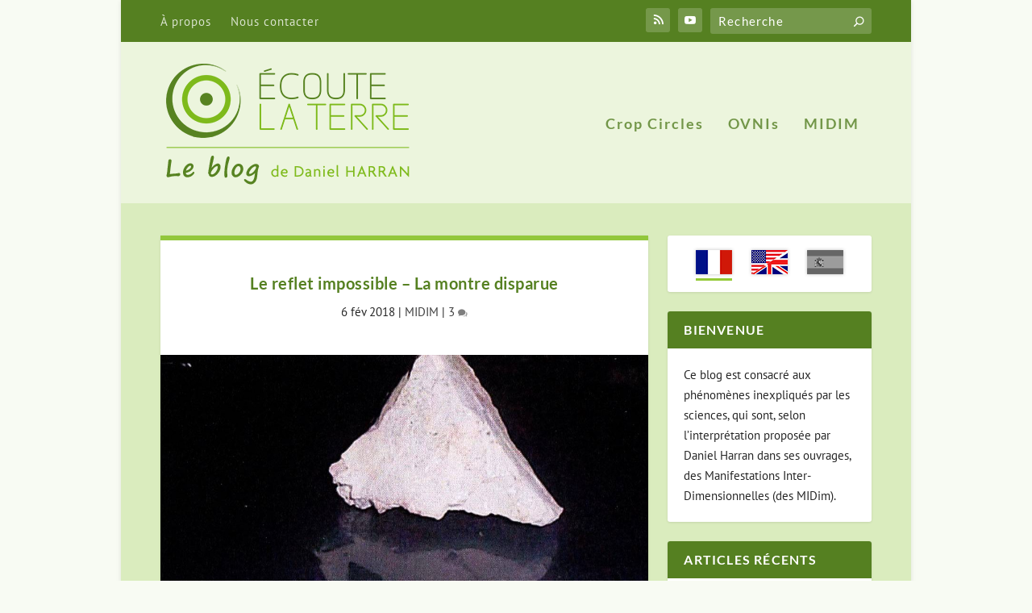

--- FILE ---
content_type: text/css
request_url: https://blog.ecoutelaterre.fr/wp-content/et-cache/global/et-extra-customizer-global.min.css?ver=1734890915
body_size: 3309
content:
#main-content .container,.boxed_layout #page-container,.boxed_layout,.boxed_layout.et_fixed_nav .et-fixed-header #main-header{max-width:980px}@media only screen and (min-width:1025px){.with_sidebar .et_pb_extra_column_sidebar{min-width:30%;max-width:30%;width:30%;flex-basis:30%}.with_sidebar .et_pb_extra_column_main{min-width:70%;max-width:70%;width:70%;flex-basis:70%}}.widget_et_recent_tweets .widget_list a,.widget_et_recent_tweets .et-extra-icon,.widget_et_recent_tweets .widget-footer .et-extra-social-icon,.widget_et_recent_tweets .widget-footer .et-extra-social-icon::before,.project-details .project-details-title,.et_filterable_portfolio .filterable_portfolio_filter a.current,.et_extra_layout .et_pb_extra_column_main .et_pb_column .module-head h1,.et_pb_extra_column .module-head h1,#portfolio_filter a.current,.woocommerce div.product div.summary .product_meta a,.woocommerce-page div.product div.summary .product_meta a,.et_pb_widget.woocommerce .product_list_widget li .amount,.et_pb_widget li a:hover,.et_pb_widget.woocommerce .product_list_widget li a:hover,.et_pb_widget.widget_et_recent_videos .widget_list .title:hover,.et_pb_widget.widget_et_recent_videos .widget_list .title.active,.woocommerce .woocommerce-info:before{color:#92c73c}.single .score-bar,.widget_et_recent_reviews .review-breakdowns .score-bar,.et_pb_extra_module .posts-list article .post-thumbnail,.et_extra_other_module .posts-list article .post-thumbnail,.et_pb_widget .widget_list_portrait,.et_pb_widget .widget_list_thumbnail,.quote-format,.link-format,.audio-format .audio-wrapper,.paginated .pagination li.active,.score-bar,.review-summary-score-box,.post-footer .rating-stars #rating-stars img.star-on,.post-footer .rating-stars #rated-stars img.star-on,.author-box-module .author-box-avatar,.timeline-menu li.active a:before,.woocommerce div.product form.cart .button,.woocommerce div.product form.cart .button.disabled,.woocommerce div.product form.cart .button.disabled:hover,.woocommerce-page div.product form.cart .button,.woocommerce-page div.product form.cart .button.disabled,.woocommerce-page div.product form.cart .button.disabled:hover,.woocommerce div.product form.cart .read-more-button,.woocommerce-page div.product form.cart .read-more-button,.woocommerce div.product form.cart .post-nav .nav-links .button,.woocommerce-page div.product form.cart .post-nav .nav-links .button,.woocommerce .woocommerce-message,.woocommerce-page .woocommerce-message{background-color:#92c73c}#et-menu>li>ul,#et-menu li>ul,#et-menu>li>ul>li>ul,.et-top-search-primary-menu-item .et-top-search,.et_pb_module,.module,.page article,.authors-page .page,#timeline-sticky-header,.et_extra_other_module,.woocommerce .woocommerce-info{border-color:#92c73c}h1,h2,h3,h4,h5,h6,h1 a,h2 a,h3 a,h4 a,h5 a,h6 a{font-size:20px}body{font-size:15px}h1,h2,h3,h4,h5,h6,h1 a,h2 a,h3 a,h4 a,h5 a,h6 a{font-weight:bold;font-style:normal;text-transform:none;text-decoration:none}h1,h2,h3,h4,h5,h6,h1 a,h2 a,h3 a,h4 a,h5 a,h6 a{font-family:'Lato',Helvetica,Arial,Lucida,sans-serif}body{font-family:'PT Sans',Helvetica,Arial,Lucida,sans-serif}a,a:visited,.post-content a,.et_pb_pagebuilder_layout .et_pb_blurb_container p a,.et_pb_pagebuilder_layout .et_pb_code a,.et_pb_pagebuilder_layout .et_pb_promo_description a,.et_pb_pagebuilder_layout .et_pb_newsletter_description a,.et_pb_pagebuilder_layout .et_pb_team_member_description>a,.et_pb_pagebuilder_layout .et_pb_pricing li a,.et_pb_pagebuilder_layout .et_pb_slide_content a,.et_pb_pagebuilder_layout .et_pb_tab a,.et_pb_pagebuilder_layout .et_pb_text a,.et_pb_pagebuilder_layout .et_pb_toggle_content a,.et_pb_pagebuilder_layout .et_pb_fullwidth_code a{color:rgba(85,128,33,0.73)}body{color:rgba(0,0,0,0.86)}h1,h2,h3,h4,h5,h6,h1 a,h2 a,h3 a,h4 a,h5 a,h6 a{color:#558021}.archive h1,.search h1{color:#558021}body{background-color:rgba(220,237,194,0.19)}#page-container{background-color:rgba(146,199,60,0.29)}#et-menu li a{font-size:18px}#et-menu li{letter-spacing:2px}#et-menu li{font-family:'Lato',Helvetica,Arial,Lucida,sans-serif}#et-navigation ul li,#et-navigation li a,#et-navigation>ul>li>a{font-weight:600;font-style:normal;text-transform:none;text-decoration:none}#et-menu>li a,#et-menu>li.menu-item-has-children>a:after,#et-menu>li.mega-menu-featured>a:after,#et-extra-mobile-menu>li.mega-menu-featured>a:after{color:#729648}#et-menu>li>a:hover,#et-menu>li.menu-item-has-children>a:hover:after,#et-menu>li.mega-menu-featured>a:hover:after,#et-navigation>ul#et-menu>li.current-menu-item>a,#et-navigation>ul#et-menu>li.current_page_item>a,#et-extra-mobile-menu>li.mega-menu-featured>a:hover:after,#et-extra-mobile-menu>li.current-menu-item>a,#et-extra-mobile-menu>li.current_page_item>a,#et-extra-mobile-menu>li>a:hover{color:rgba(114,150,72,0.79)}#et-navigation>ul>li>a:before{background-color:rgba(114,150,72,0.79)}#main-header{background-color:#ecf5dd}#et-menu>li>ul,#et-menu li>ul,#et-menu>li>ul>li>ul,#et-mobile-navigation nav,.et-top-search-primary-menu-item .et-top-search{background-color:#558021}#et-secondary-menu li{letter-spacing:1px}#top-header{background-color:#558021}#et-secondary-menu a,#et-secondary-menu li.menu-item-has-children>a:after{color:rgba(255,255,255,0.79)}#et-secondary-nav #et-secondary-menu{background-color:#558021}#et-info .et-cart span,#et-info .et-top-search .et-search-field{font-family:'Lato',Helvetica,Arial,Lucida,sans-serif}#et-info .et-cart,#et-info .et-top-search .et-search-field,#et-info .et-extra-social-icons .et-extra-icon{background-color:rgba(255,255,255,0.19)}.et-fixed-header #main-header{background-color:#558021}#footer,#footer li,#footer p,#footer a,#footer span,#footer .post-meta{line-height:1.8em}#footer .et_pb_widget,#footer div,#footer .et_pb_widget p,#footer .et_pb_widget ins,#footer .et_pb_widget span,#footer .et_pb_widget strong,#footer .widget_list li .post-meta,#footer .et_pb_widget .recentcomments .post-title,#footer .et_pb_widget .recentcomments .comment-author-link,#footer .et_pb_widget .recentcomments .author,#footer .widget_calendar td,#footer .widget_et_recent_tweets .et-extra-icon:before{color:rgba(255,255,255,0.7)}#footer-bottom{background-color:rgba(146,199,60,0.7)}#footer-info,#footer-info a{color:rgba(255,255,255,0)}#footer-info a{font-size:14px}#page-container .button,#page-container button,#page-container button[type="submit"],#page-container input[type="submit"],#page-container input[type="reset"],#page-container input[type="button"],.read-more-button,.comment-body .comment_area .comment-content .reply-container .comment-reply-link,.widget_tag_cloud a,.widget_tag_cloud a:visited,.post-nav .nav-links .button,a.read-more-button,a.read-more-button:visited,#footer .widget_tag_cloud a,#footer .widget_tag_cloud a:visited,#footer a.read-more-button,#footer a.read-more-button:visited,#footer .button,#footer button,#footer button[type="submit"],#footer input[type="submit"],#footer input[type="reset"],#footer input[type="button"],.et_pb_button{font-size:13px}#page-container .button,#page-container button,#page-container button[type="submit"],#page-container input[type="submit"],#page-container input[type="reset"],#page-container input[type="button"],.read-more-button,.comment-body .comment_area .comment-content .reply-container .comment-reply-link,.widget_tag_cloud a,.widget_tag_cloud a:visited,.post-nav .nav-links .button,a.read-more-button,a.read-more-button:visited,#footer .widget_tag_cloud a,#footer .widget_tag_cloud a:visited,#footer a.read-more-button,#footer a.read-more-button:visited,#footer .button,#footer button,#footer button[type="submit"],#footer input[type="submit"],#footer input[type="reset"],#footer input[type="button"],.et_pb_button{color:rgba(255,255,255,0.83)}#page-container .button,#page-container button,#page-container button[type="submit"],#page-container input[type="submit"],#page-container input[type="reset"],#page-container input[type="button"],.read-more-button,.comment-body .comment_area .comment-content .reply-container .comment-reply-link,.widget_tag_cloud a,.widget_tag_cloud a:visited,.post-nav .nav-links .button,a.read-more-button,a.read-more-button:visited,#footer .widget_tag_cloud a,#footer .widget_tag_cloud a:visited,#footer a.read-more-button,#footer a.read-more-button:visited,#footer .button,#footer button,#footer button[type="submit"],#footer input[type="submit"],#footer input[type="reset"],#footer input[type="button"],.et_pb_button{background-color:#92c73c}#page-container .button,#page-container button,#page-container button[type="submit"],#page-container input[type="submit"],#page-container input[type="reset"],#page-container input[type="button"],.read-more-button,.comment-body .comment_area .comment-content .reply-container .comment-reply-link,.widget_tag_cloud a,.widget_tag_cloud a:visited,.post-nav .nav-links .button,a.read-more-button,a.read-more-button:visited,#footer .widget_tag_cloud a,#footer .widget_tag_cloud a:visited,#footer a.read-more-button,#footer a.read-more-button:visited,#footer .button,#footer button,#footer button[type="submit"],#footer input[type="submit"],#footer input[type="reset"],#footer input[type="button"],.et_pb_button{letter-spacing:1px}#page-container .button:hover,#page-container button:hover,#page-container button[type="submit"]:hover,#page-container input[type="submit"]:hover,#page-container input[type="reset"]:hover,#page-container input[type="button"]:hover,.read-more-button:hover,.comment-body .comment_area .comment-content .reply-container .comment-reply-link:hover,.widget_tag_cloud a:hover,.widget_tag_cloud a:visited:hover,.post-nav .nav-links .button:hover,a.read-more-button:hover,a.read-more-button:visited:hover,#footer .widget_tag_cloud a:hover,#footer .widget_tag_cloud a:visited:hover,#footer a.read-more-button:hover,#footer a.read-more-button:visited:hover,#footer .button:hover,#footer button:hover,#footer button[type="submit"]:hover,#footer input[type="submit"]:hover,#footer input[type="reset"]:hover,#footer input[type="button"]:hover,.et_pb_button:hover{color:rgba(255,255,255,0.76)}#page-container .button:hover,#page-container button:hover,#page-container button[type="submit"]:hover,#page-container input[type="submit"]:hover,#page-container input[type="reset"]:hover,#page-container input[type="button"]:hover,.read-more-button:hover,.comment-body .comment_area .comment-content .reply-container .comment-reply-link:hover,.widget_tag_cloud a:hover,.widget_tag_cloud a:visited:hover,.post-nav .nav-links .button:hover,a.read-more-button:hover,a.read-more-button:visited:hover,#footer .widget_tag_cloud a:hover,#footer .widget_tag_cloud a:visited:hover,#footer a.read-more-button:hover,#footer a.read-more-button:visited:hover,#footer .button:hover,#footer button:hover,#footer button[type="submit"]:hover,#footer input[type="submit"]:hover,#footer input[type="reset"]:hover,#footer input[type="button"]:hover,.et_pb_button:hover{background-color:#92c73c}#page-container .button:hover,#page-container button:hover,#page-container button[type="submit"]:hover,#page-container input[type="submit"]:hover,#page-container input[type="reset"]:hover,#page-container input[type="button"]:hover,.read-more-button:hover,.comment-body .comment_area .comment-content .reply-container .comment-reply-link:hover,.widget_tag_cloud a:hover,.widget_tag_cloud a:visited:hover,.post-nav .nav-links .button:hover,a.read-more-button:hover,a.read-more-button:visited:hover,#footer .widget_tag_cloud a:hover,#footer .widget_tag_cloud a:visited:hover,#footer a.read-more-button:hover,#footer a.read-more-button:visited:hover,#footer .button:hover,#footer button:hover,#footer button[type="submit"]:hover,#footer input[type="submit"]:hover,#footer input[type="reset"]:hover,#footer input[type="button"]:hover,.et_pb_button:hover{border-color:rgba(255,255,255,0.55)}#page-container .button:hover,#page-container button:hover,#page-container button[type="submit"]:hover,#page-container input[type="submit"]:hover,#page-container input[type="reset"]:hover,#page-container input[type="button"]:hover,.read-more-button:hover,.comment-body .comment_area .comment-content .reply-container .comment-reply-link:hover,.widget_tag_cloud a:hover,.widget_tag_cloud a:visited:hover,.post-nav .nav-links .button:hover,a.read-more-button:hover,a.read-more-button:visited:hover,#footer .widget_tag_cloud a:hover,#footer .widget_tag_cloud a:visited:hover,#footer a.read-more-button:hover,#footer a.read-more-button:visited:hover,#footer .button:hover,#footer button:hover,#footer button[type="submit"]:hover,#footer input[type="submit"]:hover,#footer input[type="reset"]:hover,#footer input[type="button"]:hover,.et_pb_button:hover{letter-spacing:1px}@media only screen and (min-width:768px){#main-header .logo{height:158px;margin:21px 0}.header.left-right #et-navigation>ul>li>a{padding-bottom:91px}}@media only screen and (min-width:768px){.et-fixed-header #main-header .logo{height:106.2px;margin:5.9px 0}.et-fixed-header .header.left-right #et-navigation>ul>li>a{padding-bottom:51px}}.et_pb_extra_column_sidebar .et_pb_widget .widgettitle{background:#558021}#footer-info{display:none}.post-header .post-meta .updated{text-transform:lowercase}#respond{padding:20px;border-radius:3px;box-shadow:0 1px 3px rgba(0,0,0,0.1);background-color:rgba(255,255,255,0.50)}#commentform textarea,.textwidget input[type="email"]{background-color:rgba(255,255,255,0.75);border:2px solid #92C73C}.wpcf7-form input,.wpcf7-form textarea,.wpcf7-form input:focus,.wpcf7-form textarea:focus{background-color:rgba(146,199,60,0.10);border:2px solid #92C73C}.textwidget input[type="text"]::-moz-placeholder{text-transform:capitalize}#recaptcha{margin-bottom:25px}div.wpcf7-response-output{border-radius:3px;background-color:rgba(255,126,21,0.10);padding:10px 20px;margin-left:0}div.wpcf7-mail-sent-ok{border-color:#FF7E15}.post-header{padding:40px 30px 40px 30px;border-top:6px solid #92C73C}.post-wrap{padding-bottom:20px}.post-nav .title{color:#558021}#comment-wrap #respond h3>span{display:none}#comment-wrap #respond h3::after{content:"Laisser un commentaire"}#comment-wrap #respond .logged-in-as{color:rgba(85,128,33,0.73)}.comment-form-author input,.comment-form-email input{font-weight:normal;text-transform:capitalize}#comment-wrap{padding-top:10px}#comment-wrap ol{list-style-position:inside;counter-reset:numero}#comment-wrap ol li{list-style-type:none;counter-increment:numero;margin-bottom:10px}#comment-wrap ol li::before{content:counter(numero);margin-left:20px;padding:5px 15px;vertical-align:middle;background-color:#92C73C;border-radius:60px;font-weight:bold;font-size:16px;color:white}#comment-wrap article{position:relative;top:-25px;margin-bottom:10px;padding-left:80px;padding-right:50px}#comment-wrap .comment-content{background-color:rgba(255,255,255,0.50);padding:15px;border:1px dashed #92C73C}#comment-wrap .reply-container{padding-top:10px}#comment-wrap .page_title{margin-bottom:10px;text-transform:lowercase}#comment-wrap .commentlist{margin-bottom:0}.widget_archive li{text-transform:capitalize}.Xposts-blog-feed-module.masonry .post-content{padding:20px;border-top:3px solid #92C73C}.posts-blog-feed-module.masonry .post .header{border-top:6px solid #92C73C;margin-bottom:15px}.posts-blog-feed-module.masonry .post-content .post-title a{font-weight:bold;font-size:18px;color:#92C73C}#et-info .et-top-search .et-search-field{width:200px;font-weight:normal}#et-info .et-top-search input::placeholder{font-weight:normal;text-transform:capitalize}#commentform input{text-transform:none}.comment-form-author{width:40%}.comment-form-email{width:60%;padding-right:0}.comment-form-url{display:none}#commentform input[type="text"],.textwidget .inf-main input#data.email{background-color:rgba(255,255,255,0.75);border:2px solid #92C73C}#commentform input#captcha_code{width:250px;position:relative;bottom:13px;left:30px}#commentform input#submit{text-transform:uppercase}#commentform .comment-notes span:first-child::after{content:"\A";white-space:pre}#commentform .comment-notes{color:#888;font-size:14px;line-height:18px}.textwidget .inf-main form>p{color:#666;font-size:14px;line-height:18px;letter-spacing:0.02em;text-align:left;padding:0}.textwidget .inf-message{color:#D10C0C;font-size:13px;letter-spacing:0.04em;display:inline-block;line-height:18px}.textwidget .inf-input.inf-error input{border-color:#D10C0C;background-color:#FEE9E9;color:#D10C0C}.textwidget .inf-success p.confirm{color:#558021;background-color:#EEF7DF;font-size:14px;letter-spacing:0.06em;margin:14px auto 10px auto;padding:3px 0 4px 0;text-align:center;border-top:1px solid #92C73C;border-bottom:1px solid #92C73C}.textwidget .inf-success p.retour{color:#92C73C;font-size:20px;letter-spacing:0.20em;margin-top:0px;margin-bottom:0px;text-align:center}.textwidget .inf-success span,.textwidget .inf-success a{color:#92C73C;text-decoration:none}.textwidget .ajax_loader{width:180px;text-align:center;margin:20px auto 15px auto}.textwidget .inf-main{background-color:rgba(221,234,194,0.40);padding:10px 15px 10px 15px;margin:0px auto 20px auto}.textwidget .inf-main .inf-content{margin-top:5px}.textwidget .inf-main span,.inf-main label,.inf-main input,.inf-main .inf-submit,.inf-main .inf-success p a{color:#555555;font-size:14px}.textwidget .inf-main label{font-weight:bold}.textwidget .inf-main .inf-input{background-color:#FFF;margin:10px auto}.textwidget .inf-main label{display:block}.textwidget .inf-main input{height:35px;color:#999999;border:1px solid #E9E9E9;border:none;padding-left:7px}.textwidget .inf-main .inf-input.inf-error label,.inf-main .inf-input.inf-error span.inf-message{color:#cc0033}.textwidget .inf-main .inf-input.inf-error input{border:1px solid #cc0033}.textwidget .inf-main .inf-input input{width:100%}.textwidget .inf-main .inf-input.inf-error span.inf-message{display:block}.textwidget .inf-main .inf-submit{text-align:right}.textwidget .inf-main .inf-submit input{background-color:#777777;color:#ffffff;border:none;font-weight:normal;height:auto;padding:7px}.textwidget .inf-main .inf-submit input.disabled{opacity:0.4}.inf-btn{color:rgb(85,85,85);border:medium none;font-weight:normal;height:auto;padding:7px;display:inline-block;background-color:white;box-shadow:0px 1px 1px rgba(0,0,0,0.24);border-radius:2px;line-height:1em}.flux_rss{display:inline-block;margin-bottom:4px}.flux_rss img{margin:0 10px 0 15px;position:relative;top:10px}#custom_html-5 h4{display:none}#custom_html-5 .textwidget{padding:13px 0 10px 0}#langue{text-align:center}#langue img{padding:0 7px}

--- FILE ---
content_type: application/javascript
request_url: https://blog.ecoutelaterre.fr/elements/inscription_infomaniak.js
body_size: 1087
content:

if (typeof jQuery === "undefined") {
    var script_tag = document.createElement('script');
    script_tag.setAttribute("type","text/javascript");
    script_tag.setAttribute("src", "//ajax.googleapis.com/ajax/libs/jquery/1.7.1/jquery.min.js");
    script_tag.onload = infInit;
    script_tag.onreadystatechange = function () {
        if (this.readyState == 'complete' || this.readyState == 'loaded') infInit();
    }
    document.getElementsByTagName("head")[0].appendChild(script_tag);
} else {
    infInit();
}

function infInit() {

    jQuery(document).on('submit', 'form.inf-form',  function(evt){

        evt.preventDefault();
        evt.stopPropagation();

        var $form = jQuery(this);

        if($form.find('.inf-submit input').hasClass('disabled'))
            return;

        $form.find('.inf-submit input').attr('disabled', 'disabled').addClass('disabled');
        
				$form.find('.inf-input').hide();
				$form.find('.ajax_loader').show();

        jQuery.ajax({
            type: 'GET'
            ,url: $form.attr('action')
            ,data: $form.serialize()
            ,async: false
            ,dataType: 'jsonp'
            ,jsonpCallback: 'jsonCallback'
            ,success: function(result) {

                $form.find('.ajax_loader').hide();
								$form.find('.inf-input').show();
								
                // delete all errors
                $form.find('.inf-message').remove();
                $form.find('input').parent('div.inf-input').removeClass('inf-error');
                $form.find('div.inf-submit').removeClass('inf-error');

                $form.find('.inf-submit input').removeAttr('disabled').removeClass('disabled');

                if(Object.keys(result.err).length)
                {
                    jQuery.each(result.err, function(k, v){
                        $form.find('input[data-inf-meta=' + k + ']').after('<span class="inf-message">' + v + '.</span>').parents('div.inf-input').addClass('inf-error');
												$form.find('div.inf-submit').addClass('inf-error');
                    });
										
                }
                else
                {
                    $form.find('.inf-content').hide();
                    $form.find('.inf-success').show();
										
										// SH...							
										var data = jQuery('#data').val();
										var param = 'data=' + data;
										jQuery.ajax({
											type: 'POST',
											/*url: '//home/clients/e9910b9c4d6b595e6fd2da8da18624c2/sites/ecoutelaterre_fr/blog/inscription-blog.ajax.php',*/
											url: 'https://blog.ecoutelaterre.fr/elements/inscription-blog.ajax.php',
											data: param /*,
											success: function(erreur) {  // La variable "erreur" récupère ce qui a été renvoyé (par affichage "echo") par le script PHP...
												alert('OK !');
											},
											error: function() {
												alert('La requête n\'a pas abouti...');
											} */
										});
                }
            }
            ,error: function (responseData, textStatus, errorThrown) {
                $form.find('.inf-submit input').removeAttr('disabled').removeClass('disabled');
            }
        });
    });

    jQuery('.inf-success').on('click', 'a', function(evt){

        evt.preventDefault();
        evt.stopPropagation();

        var $this = jQuery(this);

        $this.parents('.inf-main').find('.inf-content').show().find('.inf-input input').val('');
        $this.parents('.inf-main').find('.inf-success').hide();

    });
}
